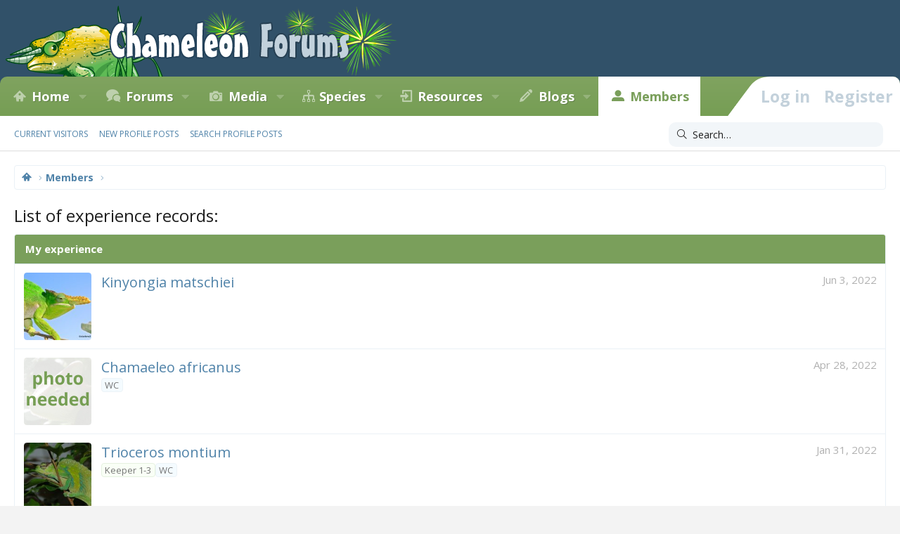

--- FILE ---
content_type: text/html; charset=utf-8
request_url: https://www.chameleonforums.com/members/motherlode-chameleon.7257/user-experiences
body_size: 10781
content:
<!DOCTYPE html>
<html id="XF" lang="en-US" dir="LTR"
	data-app="public"
	data-template="alcsd_experiences_user_list"
	data-container-key=""
	data-content-key=""
	data-logged-in="false"
	data-cookie-prefix="xf_"
	data-csrf="1768643670,4c933a0915defc40f2515325c57c2958"
	class="has-no-js template-alcsd_experiences_user_list XenBase layout-classic style-light sidebar-right   xb-toggled xb-sidebar-show"
	>
<head>
	<meta charset="utf-8" />
	<meta http-equiv="X-UA-Compatible" content="IE=Edge" />
	<meta name="viewport" content="width=device-width, initial-scale=1, viewport-fit=cover">

	
	
	

	
        <title>List of experience records: | Chameleon Forums</title>
    

	<link rel="manifest" href="/webmanifest.php">
	

	<meta name="apple-mobile-web-app-title" content="Chameleon Forums">
	
		<link rel="apple-touch-icon" href="/styles/cf/images/logo.og.jpg" />
	

	

	
		
	
	
	<meta property="og:site_name" content="Chameleon Forums" />


	
	
		
	
	
	<meta property="og:type" content="website" />


	
	
		
	
	
	
		<meta property="og:title" content="List of experience records:" />
		<meta property="twitter:title" content="List of experience records:" />
	


	
	
	
		
	
	
	<meta property="og:url" content="https://www.chameleonforums.com/members/motherlode-chameleon.7257/user-experiences" />


	
	
		
	
	
	
		<meta property="og:image" content="https://www.chameleonforums.com/styles/cf/images/logo.og.jpg" />
		<meta property="twitter:image" content="https://www.chameleonforums.com/styles/cf/images/logo.og.jpg" />
		<meta property="twitter:card" content="summary" />
	


	

	
	

	<link href="https://fonts.googleapis.com/css?family=Fira+Sans:400,700|Open+Sans:400,400i,600,700,700i" rel="stylesheet">

	
	
	

	


	<link rel="preload" href="/styles/fonts/fa/fa-light-300.woff2?_v=5.15.3" as="font" type="font/woff2" crossorigin="anonymous" />


	<link rel="preload" href="/styles/fonts/fa/fa-solid-900.woff2?_v=5.15.3" as="font" type="font/woff2" crossorigin="anonymous" />


<link rel="preload" href="/styles/fonts/fa/fa-brands-400.woff2?_v=5.15.3" as="font" type="font/woff2" crossorigin="anonymous" />

	<link rel="stylesheet" href="/css.php?css=public%3Anormalize.css%2Cpublic%3Afa.css%2Cpublic%3Acore.less%2Cpublic%3Aapp.less&amp;s=56&amp;l=1&amp;d=1768431748&amp;k=c136fc0e00a64f3a31e6faf0384507f806352217" />

	<link rel="stylesheet" href="/css.php?css=public%3Aalcsd_avatar.less%2Cpublic%3Aalcsd_experience.less%2Cpublic%3Aalcsd_profile.less%2Cpublic%3Ashare_controls.less%2Cpublic%3Astructured_list.less%2Cpublic%3Axb.less%2Cpublic%3Axb_search.less%2Cpublic%3Aextra.less&amp;s=56&amp;l=1&amp;d=1768431748&amp;k=8c719d83ea33cc7b342880dd62a249385a5e5972" />

	
		<script src="/js/xf/preamble.min.js?_v=e85182b4"></script>
	


	
	<script type='text/javascript'>
  var googletag = googletag || {};
  googletag.cmd = googletag.cmd || [];
  (function() {
    var gads = document.createElement('script');
    gads.async = true;
    gads.type = 'text/javascript';
    var useSSL = 'https:' == document.location.protocol;
    gads.src = (useSSL ? 'https:' : 'http:') +
      '//www.googletagservices.com/tag/js/gpt.js';
    var node = document.getElementsByTagName('script')[0];
    node.parentNode.insertBefore(gads, node);
  })();
</script>

<script type='text/javascript'>
  googletag.cmd.push(function() {
    googletag.defineSlot('/4421960/CF_RSB_300x250', [300, 250], 'div-gpt-ad-1458035308116-0').addService(googletag.pubads());
    googletag.defineSlot('/4421960/CF_FTB_728x90', [[300, 250], [728, 90]], 'div-gpt-ad-1641163200989-0').addService(googletag.pubads());
	googletag.pubads().enableSingleRequest();
    googletag.enableServices();
  });
</script>



	
		
	
	<script async src="https://www.googletagmanager.com/gtag/js?id=G-EZW2DMWLHJ"></script>
	<script>
		window.dataLayer = window.dataLayer || [];
		function gtag(){dataLayer.push(arguments);}
		gtag('js', new Date());
		gtag('config', 'G-EZW2DMWLHJ', {
			// 
			
			
		});
	</script>

	
</head>
<body data-template="alcsd_experiences_user_list">

<div class="p-pageWrapper" id="top">

<div class="p-pageWrapper--helper"></div>



<div class="xb-page-wrapper xb-canvas-menuActive">
	
	
	<div class="xb-page-wrapper--helper"></div>
	
	


<header class="p-header" id="header">
	<div class="p-header-inner">
		<div class="p-header-content">

			<div class="p-header-logo p-header-logo--image">
				<a href="https://www.chameleonforums.com">
						
					<img src="/styles/cf/images/holiday/newyears1.png" srcset="/styles/cf/images/holiday/newyears1_2x.png 2x" alt="Chameleon Forums"
						width="" height="" />
					
				</a>
			</div>

			
			
			
			
		</div>
	</div>
</header>

		

<div class="xb-content-wrapper">
	<div class="navigation-helper"></div>




	<div class="p-navSticky p-navSticky--primary" data-xf-init="sticky-header">
		
	<div class="p-nav--wrapper">
	<nav class="p-nav">
		<div class="p-nav-inner">
			<button type="button" class="button--plain p-nav-menuTrigger button" data-xf-click="off-canvas" data-menu=".js-headerOffCanvasMenu" tabindex="0" aria-label="Menu"><span class="button-text">
				<i aria-hidden="true"></i>
			</span></button>

			<div class="p-nav-smallLogo">
				<a href="https://www.chameleonforums.com">
							
					<img src="/styles/cf/images/holiday/newyears1.png" srcset="" alt="Chameleon Forums"
						width="" height="" />
					
					
				</a>
			</div>

			<div class="p-nav-scroller hScroller" data-xf-init="h-scroller" data-auto-scroll=".p-navEl.is-selected">
				<div class="hScroller-scroll">
					<ul class="p-nav-list js-offCanvasNavSource">
					
						<li class="navhome">
							
	<div class="p-navEl " data-has-children="true">
		

			
	
	<a href="https://www.chameleonforums.com"
		class="p-navEl-link p-navEl-link--splitMenu "
		
		
		data-nav-id="home">Home</a>


			<a data-xf-key="1"
				data-xf-click="menu"
				data-menu-pos-ref="< .p-navEl"
				class="p-navEl-splitTrigger"
				role="button"
				tabindex="0"
				aria-label="Toggle expanded"
				aria-expanded="false"
				aria-haspopup="true"></a>

		
		
			<div class="menu menu--structural" data-menu="menu" aria-hidden="true">
				<div class="menu-content">
					
						
	
	
	<a href="https://www.chameleonforums.com/whats-new/"
		class="menu-linkRow u-indentDepth0 js-offCanvasCopy "
		
		
		data-nav-id="home_whatsnew">What's New</a>

	

					
						
	
	
	<a href="/sponsors/"
		class="menu-linkRow u-indentDepth0 js-offCanvasCopy "
		
		
		data-nav-id="sponsors">Sponsors</a>

	

					
						
	
	
	<a href="/bookstore/"
		class="menu-linkRow u-indentDepth0 js-offCanvasCopy "
		
		
		data-nav-id="bookstore">Bookstore</a>

	

					
				</div>
			</div>
		
	</div>

						</li>
					
						<li class="navforums">
							
	<div class="p-navEl " data-has-children="true">
		

			
	
	<a href="/forums/"
		class="p-navEl-link p-navEl-link--splitMenu "
		
		
		data-nav-id="forums">Forums</a>


			<a data-xf-key="2"
				data-xf-click="menu"
				data-menu-pos-ref="< .p-navEl"
				class="p-navEl-splitTrigger"
				role="button"
				tabindex="0"
				aria-label="Toggle expanded"
				aria-expanded="false"
				aria-haspopup="true"></a>

		
		
			<div class="menu menu--structural" data-menu="menu" aria-hidden="true">
				<div class="menu-content">
					
						
	
	
	<a href="/whats-new/posts/"
		class="menu-linkRow u-indentDepth0 js-offCanvasCopy "
		
		
		data-nav-id="newPosts">New posts</a>

	

					
						
	
	
	<a href="/trending/"
		class="menu-linkRow u-indentDepth0 js-offCanvasCopy "
		
		
		data-nav-id="thtrending">Trending</a>

	

					
						
	
	
	<a href="/search/?type=post"
		class="menu-linkRow u-indentDepth0 js-offCanvasCopy "
		
		
		data-nav-id="searchForums">Search forums</a>

	

					
				</div>
			</div>
		
	</div>

						</li>
					
						<li class="navxfmg">
							
	<div class="p-navEl " data-has-children="true">
		

			
	
	<a href="https://www.chameleonforums.com/media/"
		class="p-navEl-link p-navEl-link--splitMenu "
		
		
		data-nav-id="xfmg">Media</a>


			<a data-xf-key="3"
				data-xf-click="menu"
				data-menu-pos-ref="< .p-navEl"
				class="p-navEl-splitTrigger"
				role="button"
				tabindex="0"
				aria-label="Toggle expanded"
				aria-expanded="false"
				aria-haspopup="true"></a>

		
		
			<div class="menu menu--structural" data-menu="menu" aria-hidden="true">
				<div class="menu-content">
					
						
	
	
	<a href="/whats-new/media/"
		class="menu-linkRow u-indentDepth0 js-offCanvasCopy "
		 rel="nofollow"
		
		data-nav-id="xfmgNewMedia">New media</a>

	

					
						
	
	
	<a href="/whats-new/media-comments/"
		class="menu-linkRow u-indentDepth0 js-offCanvasCopy "
		 rel="nofollow"
		
		data-nav-id="xfmgNewComments">New comments</a>

	

					
						
	
	
	<a href="/search/?type=xfmg_media"
		class="menu-linkRow u-indentDepth0 js-offCanvasCopy "
		
		
		data-nav-id="xfmgSearchMedia">Search media</a>

	

					
				</div>
			</div>
		
	</div>

						</li>
					
						<li class="navspecies">
							
	<div class="p-navEl " data-has-children="true">
		

			
	
	<a href="/species/"
		class="p-navEl-link p-navEl-link--splitMenu "
		
		
		data-nav-id="species">Species</a>


			<a data-xf-key="4"
				data-xf-click="menu"
				data-menu-pos-ref="< .p-navEl"
				class="p-navEl-splitTrigger"
				role="button"
				tabindex="0"
				aria-label="Toggle expanded"
				aria-expanded="false"
				aria-haspopup="true"></a>

		
		
			<div class="menu menu--structural" data-menu="menu" aria-hidden="true">
				<div class="menu-content">
					
						
	
	
	<a href="/species/experience/"
		class="menu-linkRow u-indentDepth0 js-offCanvasCopy "
		
		
		data-nav-id="csd_experience">Experience</a>

	

					
						
	
	
	<a href="/species/brookesia.4/"
		class="menu-linkRow u-indentDepth0 js-offCanvasCopy "
		
		
		data-nav-id="csd_brookesia">Brookesia</a>

	

					
						
	
	
	<a href="/species/palleon.5/"
		class="menu-linkRow u-indentDepth0 js-offCanvasCopy "
		
		
		data-nav-id="csd_palleon">Palleon</a>

	

					
						
	
	
	<a href="/species/archaius.6/"
		class="menu-linkRow u-indentDepth0 js-offCanvasCopy "
		
		
		data-nav-id="csd_archaius">Archaius</a>

	

					
						
	
	
	<a href="/species/bradypodion.7/"
		class="menu-linkRow u-indentDepth0 js-offCanvasCopy "
		
		
		data-nav-id="csd_bradypodion">Bradypodion</a>

	

					
						
	
	
	<a href="/species/calumma.8/"
		class="menu-linkRow u-indentDepth0 js-offCanvasCopy "
		
		
		data-nav-id="csd_calumma">Calumma</a>

	

					
						
	
	
	<a href="/species/chamaeleo.9/"
		class="menu-linkRow u-indentDepth0 js-offCanvasCopy "
		
		
		data-nav-id="csd_chamaeleo">Chamaeleo</a>

	

					
						
	
	
	<a href="/species/furcifer.10/"
		class="menu-linkRow u-indentDepth0 js-offCanvasCopy "
		
		
		data-nav-id="csd_furcifer">Furcifer</a>

	

					
						
	
	
	<a href="/species/kinyongia.11/"
		class="menu-linkRow u-indentDepth0 js-offCanvasCopy "
		
		
		data-nav-id="csd_kinyongia">Kinyongia</a>

	

					
						
	
	
	<a href="/species/nadzikambia.12/"
		class="menu-linkRow u-indentDepth0 js-offCanvasCopy "
		
		
		data-nav-id="csd_nadzikambia">Nadzikambia</a>

	

					
						
	
	
	<a href="/species/rhampholeon.13/"
		class="menu-linkRow u-indentDepth0 js-offCanvasCopy "
		
		
		data-nav-id="csd_rhampholeon">Rhampholeon</a>

	

					
						
	
	
	<a href="/species/rieppeleon.14/"
		class="menu-linkRow u-indentDepth0 js-offCanvasCopy "
		
		
		data-nav-id="csd_rieppeleon">Rieppeleon</a>

	

					
						
	
	
	<a href="/species/trioceros.15/"
		class="menu-linkRow u-indentDepth0 js-offCanvasCopy "
		
		
		data-nav-id="csd_trioceros">Trioceros</a>

	

					
				</div>
			</div>
		
	</div>

						</li>
					
						<li class="navccr">
							
	<div class="p-navEl " data-has-children="true">
		

			
	
	<a href="/care/"
		class="p-navEl-link p-navEl-link--splitMenu "
		
		
		data-nav-id="ccr">Resources</a>


			<a data-xf-key="5"
				data-xf-click="menu"
				data-menu-pos-ref="< .p-navEl"
				class="p-navEl-splitTrigger"
				role="button"
				tabindex="0"
				aria-label="Toggle expanded"
				aria-expanded="false"
				aria-haspopup="true"></a>

		
		
			<div class="menu menu--structural" data-menu="menu" aria-hidden="true">
				<div class="menu-content">
					
						
	
	
	<a href="/care/chameleons/"
		class="menu-linkRow u-indentDepth0 js-offCanvasCopy "
		
		
		data-nav-id="ccr_intro">Chameleons</a>

	

					
						
	
	
	<a href="/care/enclosures/"
		class="menu-linkRow u-indentDepth0 js-offCanvasCopy "
		
		
		data-nav-id="ccr_enclosures">Enclosures</a>

	

					
						
	
	
	<a href="/care/lighting/"
		class="menu-linkRow u-indentDepth0 js-offCanvasCopy "
		
		
		data-nav-id="ccr_lighting">Lighting</a>

	

					
						
	
	
	<a href="/care/plants/"
		class="menu-linkRow u-indentDepth0 js-offCanvasCopy "
		
		
		data-nav-id="ccr_plants">Plants</a>

	

					
						
	
	
	<a href="/care/water/"
		class="menu-linkRow u-indentDepth0 js-offCanvasCopy "
		
		
		data-nav-id="ccr_water">Water & Humidity</a>

	

					
						
	
	
	<a href="/care/food/"
		class="menu-linkRow u-indentDepth0 js-offCanvasCopy "
		
		
		data-nav-id="ccr_food">Food & Nutrition</a>

	

					
						
	
	
	<a href="/care/health/"
		class="menu-linkRow u-indentDepth0 js-offCanvasCopy "
		
		
		data-nav-id="ccr_health">Health</a>

	

					
						
	
	
	<a href="/care/caresheets/"
		class="menu-linkRow u-indentDepth0 js-offCanvasCopy "
		
		
		data-nav-id="ccr_caresheets">Caresheets</a>

	

					
						
	
	
	<a href="/care/images/"
		class="menu-linkRow u-indentDepth0 js-offCanvasCopy "
		
		
		data-nav-id="ccr_careimages">Care Images</a>

	

					
						
	
	
	<a href="/care/purchasing/"
		class="menu-linkRow u-indentDepth0 js-offCanvasCopy "
		
		
		data-nav-id="ccr_purchase">Purchasing A Chameleon</a>

	

					
						
	
	
	<a href="/care/faq/"
		class="menu-linkRow u-indentDepth0 js-offCanvasCopy "
		
		
		data-nav-id="ccr_faq">Chameleon FAQ</a>

	

					
						
	
	
	<a href="/care/glossary/"
		class="menu-linkRow u-indentDepth0 js-offCanvasCopy "
		
		
		data-nav-id="ccr_glossary">Glossary</a>

	

					
				</div>
			</div>
		
	</div>

						</li>
					
						<li class="navxa_ubs">
							
	<div class="p-navEl " data-has-children="true">
		

			
	
	<a href="https://www.chameleonforums.com/blogs/"
		class="p-navEl-link p-navEl-link--splitMenu "
		
		
		data-nav-id="xa_ubs">Blogs</a>


			<a data-xf-key="6"
				data-xf-click="menu"
				data-menu-pos-ref="< .p-navEl"
				class="p-navEl-splitTrigger"
				role="button"
				tabindex="0"
				aria-label="Toggle expanded"
				aria-expanded="false"
				aria-haspopup="true"></a>

		
		
			<div class="menu menu--structural" data-menu="menu" aria-hidden="true">
				<div class="menu-content">
					
						
	
	
	<a href="/whats-new/ubs-blog-entries/"
		class="menu-linkRow u-indentDepth0 js-offCanvasCopy "
		 rel="nofollow"
		
		data-nav-id="xa_ubsNewBlogEntries">New entries</a>

	

					
						
	
	
	<a href="/whats-new/ubs-comments/"
		class="menu-linkRow u-indentDepth0 js-offCanvasCopy "
		 rel="nofollow"
		
		data-nav-id="xa_ubsNewComments">New comments</a>

	

					
						
	
	
	<a href="/blogs/latest-reviews"
		class="menu-linkRow u-indentDepth0 js-offCanvasCopy "
		
		
		data-nav-id="xa_ubsLatestReviews">Latest reviews</a>

	

					
						
	
	
	<a href="/blogs/blog/"
		class="menu-linkRow u-indentDepth0 js-offCanvasCopy "
		
		
		data-nav-id="xa_ubsBlogList">Blog list</a>

	

					
						
	
	
	<a href="/blogs/authors/"
		class="menu-linkRow u-indentDepth0 js-offCanvasCopy "
		
		
		data-nav-id="xa_ubsAuthorList">Author list</a>

	

					
						
	
	
	<a href="/search/?type=ubs_blog_entry"
		class="menu-linkRow u-indentDepth0 js-offCanvasCopy "
		
		
		data-nav-id="xa_ubsSearchBlogs">Search blogs</a>

	

					
				</div>
			</div>
		
	</div>

						</li>
					
						<li class="navmembers">
							
	<div class="p-navEl is-selected" data-has-children="true">
		

			
	
	<a href="https://www.chameleonforums.com/members/"
		class="p-navEl-link p-navEl-link--splitMenu "
		
		
		data-nav-id="members">Members</a>


			<a data-xf-key="7"
				data-xf-click="menu"
				data-menu-pos-ref="< .p-navEl"
				class="p-navEl-splitTrigger"
				role="button"
				tabindex="0"
				aria-label="Toggle expanded"
				aria-expanded="false"
				aria-haspopup="true"></a>

		
		
			<div class="menu menu--structural" data-menu="menu" aria-hidden="true">
				<div class="menu-content">
					
						
	
	
	<a href="/online/"
		class="menu-linkRow u-indentDepth0 js-offCanvasCopy "
		
		
		data-nav-id="currentVisitors">Current visitors</a>

	

					
						
	
	
	<a href="/whats-new/profile-posts/"
		class="menu-linkRow u-indentDepth0 js-offCanvasCopy "
		 rel="nofollow"
		
		data-nav-id="newProfilePosts">New profile posts</a>

	

					
						
	
	
	<a href="/search/?type=profile_post"
		class="menu-linkRow u-indentDepth0 js-offCanvasCopy "
		
		
		data-nav-id="searchProfilePosts">Search profile posts</a>

	

					
				</div>
			</div>
		
	</div>

						</li>
					
					</ul>
				</div>
			</div>
			
			

			
			
			<div class="p-nav-opposite">
				<div class="p-navgroup p-account p-navgroup--guest">
					
						<a href="/login/" class="p-navgroup-link p-navgroup-link--textual p-navgroup-link--logIn"
							data-xf-click="overlay" data-follow-redirects="on">
							<span class="p-navgroup-linkText">Log in</span>
						</a>
						
							<a href="/login/register" class="p-navgroup-link p-navgroup-link--textual p-navgroup-link--register"
								data-xf-click="overlay" data-follow-redirects="on">
								<span class="p-navgroup-linkText">Register</span>
							</a>
						
					
					
					
				</div>

				<div class="p-navgroup p-discovery">
					<a href="/whats-new/"
						class="p-navgroup-link p-navgroup-link--iconic p-navgroup-link--whatsnew"
						aria-label="What&#039;s new"
						title="What&#039;s new">
						<i aria-hidden="true"></i>
						<span class="p-navgroup-linkText">What's new</span>
					</a>

					
						<a href="/search/"
							class="p-navgroup-link p-navgroup-link--iconic p-navgroup-link--search"
							data-xf-click="menu"
							data-xf-key="/"
							aria-label="Search"
							aria-expanded="false"
							aria-haspopup="true"
							title="Search">
							<i aria-hidden="true"></i>
							<span class="p-navgroup-linkText">Search</span>
						</a>
						<div class="menu menu--structural menu--wide" data-menu="menu" aria-hidden="true">
							<form action="/search/search" method="post"
								class="menu-content"
								data-xf-init="quick-search">

								<h3 class="menu-header">Search</h3>
								
								<div class="menu-row">
									
										<input type="text" class="input" name="keywords" placeholder="Search…" aria-label="Search" data-menu-autofocus="true" />
									
								</div>

								
								<div class="menu-row">
									<label class="iconic"><input type="checkbox"  name="c[title_only]" value="1" /><i aria-hidden="true"></i><span class="iconic-label">Search titles only

												
													<span tabindex="0" role="button"
														data-xf-init="tooltip" data-trigger="hover focus click" title="Tags will also be searched in content where tags are supported">

														<i class="fa--xf far fa-question-circle u-muted u-smaller" aria-hidden="true"></i>
													</span></span></label>

								</div>
								
								<div class="menu-row">
									<div class="inputGroup">
										<span class="inputGroup-text" id="ctrl_search_menu_by_member">By:</span>
										<input type="text" class="input" name="c[users]" data-xf-init="auto-complete" placeholder="Member" aria-labelledby="ctrl_search_menu_by_member" />
									</div>
								</div>
								<div class="menu-footer">
									<span class="menu-footer-controls">
										<button type="submit" class="button--primary button button--icon button--icon--search"><span class="button-text">Search</span></button>
										<a href="/search/" class="button"><span class="button-text">Advanced search…</span></a>
									</span>
								</div>

								<input type="hidden" name="_xfToken" value="1768643670,4c933a0915defc40f2515325c57c2958" />
							</form>
						</div>
					
				</div>
			</div>
				

		</div>
	</nav>
	</div>

	</div>
	
	
		<div class="p-sectionLinks--wrapper">
		<div class="p-sectionLinks">
			<div class="p-sectionLinks-inner">
				<div class="hScroller" data-xf-init="h-scroller">
				<div class="hScroller-scroll">
					<ul class="p-sectionLinks-list">
					
						<li>
							
	<div class="p-navEl " >
		

			
	
	<a href="/online/"
		class="p-navEl-link "
		
		data-xf-key="alt+1"
		data-nav-id="currentVisitors">Current visitors</a>


			

		
		
	</div>

						</li>
					
						<li>
							
	<div class="p-navEl " >
		

			
	
	<a href="/whats-new/profile-posts/"
		class="p-navEl-link "
		 rel="nofollow"
		data-xf-key="alt+2"
		data-nav-id="newProfilePosts">New profile posts</a>


			

		
		
	</div>

						</li>
					
						<li>
							
	<div class="p-navEl " >
		

			
	
	<a href="/search/?type=profile_post"
		class="p-navEl-link "
		
		data-xf-key="alt+3"
		data-nav-id="searchProfilePosts">Search profile posts</a>


			

		
		
	</div>

						</li>
					
					</ul>
				</div>
				</div>
			<div class="p-sectionLinks-right">
				
				
					
	
	
		
		<div class="xb-searchWrapper" id="xb-searchWrapper" tabindex="0">
			<form action="/search/search" id="xbSearch" class="xb-search" method="post" data-no-auto-focus="true">
				<input type="text" class="input" name="keywords" placeholder="Search…" aria-label="Search" />
					<div class="menu menu--structural menu--search" aria-hidden="true">
						<div class="menu-content">
								

								
								<div class="menu-row">
									<label class="iconic"><input type="checkbox"  name="c[title_only]" value="1" /><i aria-hidden="true"></i><span class="iconic-label">Search titles only

												
													<span tabindex="0" role="button"
														data-xf-init="tooltip" data-trigger="hover focus click" title="Tags will also be searched in content where tags are supported">

														<i class="fa--xf far fa-question-circle u-muted u-smaller" aria-hidden="true"></i>
													</span></span></label>

								</div>
								
								<div class="menu-row">
									<div class="inputGroup">
										<span class="inputGroup-text" id="ctrl_search_menu_by_member">By:</span>
										<input type="text" class="input" name="c[users]" data-xf-init="auto-complete" placeholder="Member" aria-labelledby="ctrl_search_menu_by_member" />
									</div>
								</div>
								<div class="menu-footer">
									<span class="menu-footer-controls">
										<button type="submit" class="button--primary button button--icon button--icon--search"><span class="button-text">Search</span></button>
										<a href="/search/" class="button"><span class="button-text">Advanced search…</span></a>
									</span>
								</div>

								<input type="hidden" name="_xfToken" value="1768643670,4c933a0915defc40f2515325c57c2958" />
										
				</div>
			</div>
			</form>	
		</div>

	

				
			</div>
			</div>
		</div>
		</div>
	



<div class="offCanvasMenu offCanvasMenu--nav js-headerOffCanvasMenu" data-menu="menu" aria-hidden="true" data-ocm-builder="navigation">
	<div class="offCanvasMenu-backdrop" data-menu-close="true"></div>
	<div class="offCanvasMenu-content">
		<div class="offCanvasMenu-content--inner">
		
		<div class="offCanvasMenu-header">
			Menu
			<a class="offCanvasMenu-closer" data-menu-close="true" role="button" tabindex="0" aria-label="Close"></a>
		</div>
		
			<div class="p-offCanvasRegisterLink">
				<div class="offCanvasMenu-linkHolder">
					<a href="/login/" class="offCanvasMenu-link" data-xf-click="overlay" data-menu-close="true">
						Log in
					</a>
				</div>
				<hr class="offCanvasMenu-separator" />
				
					<div class="offCanvasMenu-linkHolder">
						<a href="/login/register" class="offCanvasMenu-link" data-xf-click="overlay" data-menu-close="true">
							Register
						</a>
					</div>
					<hr class="offCanvasMenu-separator" />
				
			</div>
		
		<div class="offCanvasMenu-subHeader">Navigation</div>
		<div class="js-offCanvasNavTarget"></div>
		<div class="offCanvasMenu-installBanner js-installPromptContainer" style="display: none;" data-xf-init="install-prompt">
			<div class="offCanvasMenu-installBanner-header">Install the app</div>
			<button type="button" class="js-installPromptButton button"><span class="button-text">Install</span></button>
			<template class="js-installTemplateIOS">
				<div class="overlay-title">How to install the app on iOS</div>
				<div class="block-body">
					<div class="block-row">
						<p>
							Follow along with the video below to see how to install our site as a web app on your home screen.
						</p>
						<p style="text-align: center">
							<video src="/styles/default/xenforo/add_to_home.mp4"
								width="280" height="480" autoplay loop muted playsinline></video>
						</p>
						<p>
							<small><strong>Note:</strong> This feature may not be available in some browsers.</small>
						</p>
					</div>
				</div>
			</template>
		</div>

			<div class="offCanvasMenu-subHeader">More options</div>
					
			
			
				
					<div class="offCanvasMenu-linkHolder">
						<a href="/misc/contact" class="offCanvasMenu-link" data-menu-close="true" data-nav-id="contactUs" data-xf-click="overlay">Contact us</a>
					</div>
				
			
			<div class="offCanvasMenu-linkHolder">
				<a class="offCanvasMenu-link" data-menu-close="true" data-nav-id="closeMenu" role="button" tabindex="0" aria-label="Close">Close Menu</a>
			</div>
			
		</div>

	</div>
</div>

	
	
<div class="p-body">
	<div class="p-body-inner">
		
		<!--XF:EXTRA_OUTPUT-->

		

		

		 
		
		
	
		<div class="p-breadcrumbs--parent ">
		<ul class="p-breadcrumbs "
			itemscope itemtype="https://schema.org/BreadcrumbList">
		
			

			
			

			
				
				
	<li itemprop="itemListElement" itemscope itemtype="https://schema.org/ListItem">
		<a href="https://www.chameleonforums.com" itemprop="item">
			<span itemprop="name">Home</span>
		</a>
		<meta itemprop="position" content="1" />
	</li>

			

			
				
				
	<li itemprop="itemListElement" itemscope itemtype="https://schema.org/ListItem">
		<a href="https://www.chameleonforums.com/members/" itemprop="item">
			<span itemprop="name">Members</span>
		</a>
		<meta itemprop="position" content="2" />
	</li>

			
			

		
		</ul>
		
		</div>
	

		
		

		
	<noscript class="js-jsWarning"><div class="blockMessage blockMessage--important blockMessage--iconic u-noJsOnly">JavaScript is disabled. For a better experience, please enable JavaScript in your browser before proceeding.</div></noscript>

		
	<div class="blockMessage blockMessage--important blockMessage--iconic js-browserWarning" style="display: none">You are using an out of date browser. It  may not display this or other websites correctly.<br />You should upgrade or use an <a href="https://www.google.com/chrome/" target="_blank" rel="noopener">alternative browser</a>.</div>


		
		 
			
		
			<div class="p-body-header">
			
				
					<div class="p-title ">
					
						
							<h1 class="p-title-value">List of experience records:</h1>
						
						
					
					</div>
				

				
			
			</div>
		
		
		

		<div class="p-body-main  ">
			
			<div class="p-body-contentCol"></div>
			

			

			<div class="p-body-content">
				
				
				
					
						
				
				<div class="p-body-pageContent">






<div class="block experience-list experience-list--member">
	<div class="block-container">
		<div class="block-filterBar">
			<div class="filterBar">
				<span class="list-title">
					My experience
				</span>
			</div>
		</div>
		<div class="block-body">
			<div class="structItemContainer">
				
					<div class="structItemContainer-group">
						
							

    
    

    <div class="structItem structItem--thread">
        <div class="structItem-cell structItem-cell--icon">
            <div class="structItem-iconContainer">
                
                    <span class="avatar avatar--m taxaNode" data-user-id="154" spdb="1">
			<img src="/data/spdb_avatars/m/0/154.jpg?1555059216" srcset="/data/spdb_avatars/hm/0/154.jpg?1555059216 2x" alt="Kinyongia matschiei" class="avatar-taxaNode154-m" /> 
		</span>
                    
            </div>
        </div>
        <div class="structItem-cell structItem-cell--main" data-xf-init="touch-proxy">
            <div class="structItem-title">
                <a href="/species/kinyongia-matschiei.154/experience/14/">
                    
                        Kinyongia matschiei
                        
                </a>
            </div>
            
            
            <div class="structItem-minor">
                <ul class="filterBar-filters">
                    
                    
                </ul>
            </div>
        </div>

        <div class="structItem-cell structItem-cell--latest">
            <time  class="structItem-latestDate u-dt" dir="auto" datetime="2022-06-03T02:35:38-0500" data-time="1654241738" data-date-string="Jun 3, 2022" data-time-string="2:35 AM" title="Jun 3, 2022 at 2:35 AM">Jun 3, 2022</time>
        </div>
    </div>

						
							

    
    

    <div class="structItem structItem--thread">
        <div class="structItem-cell structItem-cell--icon">
            <div class="structItem-iconContainer">
                
                    <span class="avatar avatar--m taxaNode" data-user-id="107" spdb="1">
			<img src="https://www.chameleonforums.com/images/csd/avatar_needed.jpg"  alt="Chamaeleo africanus" class="avatar-taxaNode107-m" /> 
		</span>
                    
            </div>
        </div>
        <div class="structItem-cell structItem-cell--main" data-xf-init="touch-proxy">
            <div class="structItem-title">
                <a href="/species/chamaeleo-africanus.107/experience/154/">
                    
                        Chamaeleo africanus
                        
                </a>
            </div>
            
            
            <div class="structItem-minor">
                <ul class="filterBar-filters">
                    
                        <li>
                            <span class="iconic-label"><span class="label label--wc-experience">WC</span></span>
                        </li>
                    
                    
                </ul>
            </div>
        </div>

        <div class="structItem-cell structItem-cell--latest">
            <time  class="structItem-latestDate u-dt" dir="auto" datetime="2022-04-28T22:18:38-0500" data-time="1651202318" data-date-string="Apr 28, 2022" data-time-string="10:18 PM" title="Apr 28, 2022 at 10:18 PM">Apr 28, 2022</time>
        </div>
    </div>

						
							

    
    

    <div class="structItem structItem--thread">
        <div class="structItem-cell structItem-cell--icon">
            <div class="structItem-iconContainer">
                
                    <span class="avatar avatar--m taxaNode" data-user-id="216" spdb="1">
			<img src="/data/spdb_avatars/m/0/216.jpg?1555144148" srcset="/data/spdb_avatars/hm/0/216.jpg?1555144148 2x" alt="Trioceros montium" class="avatar-taxaNode216-m" /> 
		</span>
                    
            </div>
        </div>
        <div class="structItem-cell structItem-cell--main" data-xf-init="touch-proxy">
            <div class="structItem-title">
                <a href="/species/trioceros-montium.216/experience/152/">
                    
                        Trioceros montium
                        
                </a>
            </div>
            
            
            <div class="structItem-minor">
                <ul class="filterBar-filters">
                    
                        <li>
                            <span class="iconic-label"><span class="label label--keeper">Keeper 1-3</span></span>
                        </li>
                    
                        <li>
                            <span class="iconic-label"><span class="label label--wc-experience">WC</span></span>
                        </li>
                    
                    
                </ul>
            </div>
        </div>

        <div class="structItem-cell structItem-cell--latest">
            <time  class="structItem-latestDate u-dt" dir="auto" datetime="2022-01-31T23:22:28-0600" data-time="1643692948" data-date-string="Jan 31, 2022" data-time-string="11:22 PM" title="Jan 31, 2022 at 11:22 PM">Jan 31, 2022</time>
        </div>
    </div>

						
							

    
    

    <div class="structItem structItem--thread">
        <div class="structItem-cell structItem-cell--icon">
            <div class="structItem-iconContainer">
                
                    <span class="avatar avatar--m taxaNode" data-user-id="73" spdb="1">
			<img src="/data/spdb_avatars/m/0/73.jpg?1667076870" srcset="/data/spdb_avatars/hm/0/73.jpg?1667076870 2x" alt="Calumma brevicorne" class="avatar-taxaNode73-m" /> 
		</span>
                    
            </div>
        </div>
        <div class="structItem-cell structItem-cell--main" data-xf-init="touch-proxy">
            <div class="structItem-title">
                <a href="/species/calumma-brevicorne.73/experience/149/">
                    
                        Calumma brevicorne
                        
                </a>
            </div>
            
            
            <div class="structItem-minor">
                <ul class="filterBar-filters">
                    
                        <li>
                            <span class="iconic-label"><span class="label label--wc-experience">WC</span></span>
                        </li>
                    
                    
                </ul>
            </div>
        </div>

        <div class="structItem-cell structItem-cell--latest">
            <time  class="structItem-latestDate u-dt" dir="auto" datetime="2021-11-13T18:27:20-0600" data-time="1636849640" data-date-string="Nov 13, 2021" data-time-string="6:27 PM" title="Nov 13, 2021 at 6:27 PM">Nov 13, 2021</time>
        </div>
    </div>

						
							

    
    

    <div class="structItem structItem--thread">
        <div class="structItem-cell structItem-cell--icon">
            <div class="structItem-iconContainer">
                
                    <span class="avatar avatar--m taxaNode" data-user-id="95" spdb="1">
			<img src="/data/spdb_avatars/m/0/95.jpg?1554104679" srcset="/data/spdb_avatars/hm/0/95.jpg?1554104679 2x" alt="Calumma oshaughnessyi" class="avatar-taxaNode95-m" /> 
		</span>
                    
            </div>
        </div>
        <div class="structItem-cell structItem-cell--main" data-xf-init="touch-proxy">
            <div class="structItem-title">
                <a href="/species/calumma-oshaughnessyi.95/experience/148/">
                    
                        Calumma oshaughnessyi
                        
                </a>
            </div>
            
            
            <div class="structItem-minor">
                <ul class="filterBar-filters">
                    
                        <li>
                            <span class="iconic-label"><span class="label label--keeper">Keeper 1-3</span></span>
                        </li>
                    
                        <li>
                            <span class="iconic-label"><span class="label label--breeder">Breeder 1-3</span></span>
                        </li>
                    
                        <li>
                            <span class="iconic-label"><span class="label label--wc-experience">WC</span></span>
                        </li>
                    
                    
                </ul>
            </div>
        </div>

        <div class="structItem-cell structItem-cell--latest">
            <time  class="structItem-latestDate u-dt" dir="auto" datetime="2021-11-13T18:16:46-0600" data-time="1636849006" data-date-string="Nov 13, 2021" data-time-string="6:16 PM" title="Nov 13, 2021 at 6:16 PM">Nov 13, 2021</time>
        </div>
    </div>

						
							

    
    

    <div class="structItem structItem--thread">
        <div class="structItem-cell structItem-cell--icon">
            <div class="structItem-iconContainer">
                
                    <span class="avatar avatar--m taxaNode" data-user-id="135" spdb="1">
			<img src="/data/spdb_avatars/m/0/135.jpg?1554981035" srcset="/data/spdb_avatars/hm/0/135.jpg?1554981035 2x" alt="Furcifer pardalis" class="avatar-taxaNode135-m" /> 
		</span>
                    
            </div>
        </div>
        <div class="structItem-cell structItem-cell--main" data-xf-init="touch-proxy">
            <div class="structItem-title">
                <a href="/species/furcifer-pardalis.135/experience/37/">
                    
                        Furcifer pardalis
                        
                </a>
            </div>
            
            
            <div class="structItem-minor">
                <ul class="filterBar-filters">
                    
                        <li>
                            <span class="iconic-label"><span class="label label--keeper">Keeper 10-20</span></span>
                        </li>
                    
                        <li>
                            <span class="iconic-label"><span class="label label--breeder">Breeder 1-3</span></span>
                        </li>
                    
                        <li>
                            <span class="iconic-label"><span class="label label--wc-experience">WC</span></span>
                        </li>
                    
                    
                </ul>
            </div>
        </div>

        <div class="structItem-cell structItem-cell--latest">
            <time  class="structItem-latestDate u-dt" dir="auto" datetime="2021-09-20T01:47:57-0500" data-time="1632120477" data-date-string="Sep 20, 2021" data-time-string="1:47 AM" title="Sep 20, 2021 at 1:47 AM">Sep 20, 2021</time>
        </div>
    </div>

						
							

    
    

    <div class="structItem structItem--thread">
        <div class="structItem-cell structItem-cell--icon">
            <div class="structItem-iconContainer">
                
                    <span class="avatar avatar--m taxaNode" data-user-id="234" spdb="1">
			<img src="/data/spdb_avatars/m/0/234.jpg?1554105100" srcset="/data/spdb_avatars/hm/0/234.jpg?1554105100 2x" alt="Calumma parsonii parsonii" class="avatar-taxaNode234-m" /> 
		</span>
                    
            </div>
        </div>
        <div class="structItem-cell structItem-cell--main" data-xf-init="touch-proxy">
            <div class="structItem-title">
                <a href="/species/calumma-parsonii-parsonii.234/experience/4/">
                    
                        Calumma parsonii parsonii
                        
                </a>
            </div>
            
            
            <div class="structItem-minor">
                <ul class="filterBar-filters">
                    
                        <li>
                            <span class="iconic-label"><span class="label label--keeper">Keeper 10-20</span></span>
                        </li>
                    
                        <li>
                            <span class="iconic-label"><span class="label label--breeder">Breeder 1-3</span></span>
                        </li>
                    
                    
                </ul>
            </div>
        </div>

        <div class="structItem-cell structItem-cell--latest">
            <time  class="structItem-latestDate u-dt" dir="auto" datetime="2021-09-19T17:00:28-0500" data-time="1632088828" data-date-string="Sep 19, 2021" data-time-string="5:00 PM" title="Sep 19, 2021 at 5:00 PM">Sep 19, 2021</time>
        </div>
    </div>

						
							

    
    

    <div class="structItem structItem--thread">
        <div class="structItem-cell structItem-cell--icon">
            <div class="structItem-iconContainer">
                
                    <span class="avatar avatar--m taxaNode" data-user-id="262" spdb="1">
			<img src="/data/spdb_avatars/m/0/262.jpg?1555136697" srcset="/data/spdb_avatars/hm/0/262.jpg?1555136697 2x" alt="Trioceros jacksonii jacksonii" class="avatar-taxaNode262-m" /> 
		</span>
                    
            </div>
        </div>
        <div class="structItem-cell structItem-cell--main" data-xf-init="touch-proxy">
            <div class="structItem-title">
                <a href="/species/trioceros-jacksonii-jacksonii.262/experience/122/">
                    
                        Trioceros jacksonii jacksonii
                        
                </a>
            </div>
            
            
            <div class="structItem-minor">
                <ul class="filterBar-filters">
                    
                        <li>
                            <span class="iconic-label"><span class="label label--keeper">Keeper 1-3</span></span>
                        </li>
                    
                        <li>
                            <span class="iconic-label"><span class="label label--breeder">Breeder 1-3</span></span>
                        </li>
                    
                        <li>
                            <span class="iconic-label"><span class="label label--wc-experience">WC</span></span>
                        </li>
                    
                    
                </ul>
            </div>
        </div>

        <div class="structItem-cell structItem-cell--latest">
            <time  class="structItem-latestDate u-dt" dir="auto" datetime="2021-08-06T01:37:41-0500" data-time="1628231861" data-date-string="Aug 6, 2021" data-time-string="1:37 AM" title="Aug 6, 2021 at 1:37 AM">Aug 6, 2021</time>
        </div>
    </div>

						
							

    
    

    <div class="structItem structItem--thread">
        <div class="structItem-cell structItem-cell--icon">
            <div class="structItem-iconContainer">
                
                    <span class="avatar avatar--m taxaNode" data-user-id="206" spdb="1">
			<img src="/data/spdb_avatars/m/0/206.jpg?1555135989" srcset="/data/spdb_avatars/hm/0/206.jpg?1555135989 2x" alt="Trioceros hoehnelii" class="avatar-taxaNode206-m" /> 
		</span>
                    
            </div>
        </div>
        <div class="structItem-cell structItem-cell--main" data-xf-init="touch-proxy">
            <div class="structItem-title">
                <a href="/species/trioceros-hoehnelii.206/experience/121/">
                    
                        Trioceros hoehnelii
                        
                </a>
            </div>
            
            
            <div class="structItem-minor">
                <ul class="filterBar-filters">
                    
                        <li>
                            <span class="iconic-label"><span class="label label--wc-experience">WC</span></span>
                        </li>
                    
                    
                </ul>
            </div>
        </div>

        <div class="structItem-cell structItem-cell--latest">
            <time  class="structItem-latestDate u-dt" dir="auto" datetime="2021-08-06T01:18:06-0500" data-time="1628230686" data-date-string="Aug 6, 2021" data-time-string="1:18 AM" title="Aug 6, 2021 at 1:18 AM">Aug 6, 2021</time>
        </div>
    </div>

						
							

    
    

    <div class="structItem structItem--thread">
        <div class="structItem-cell structItem-cell--icon">
            <div class="structItem-iconContainer">
                
                    <span class="avatar avatar--m taxaNode" data-user-id="199" spdb="1">
			<img src="/data/spdb_avatars/m/0/199.jpg?1555132231" srcset="/data/spdb_avatars/hm/0/199.jpg?1555132231 2x" alt="Trioceros deremensis" class="avatar-taxaNode199-m" /> 
		</span>
                    
            </div>
        </div>
        <div class="structItem-cell structItem-cell--main" data-xf-init="touch-proxy">
            <div class="structItem-title">
                <a href="/species/trioceros-deremensis.199/experience/56/">
                    
                        Trioceros deremensis
                        
                </a>
            </div>
            
            
            <div class="structItem-minor">
                <ul class="filterBar-filters">
                    
                        <li>
                            <span class="iconic-label"><span class="label label--keeper">Keeper 1-3</span></span>
                        </li>
                    
                    
                </ul>
            </div>
        </div>

        <div class="structItem-cell structItem-cell--latest">
            <time  class="structItem-latestDate u-dt" dir="auto" datetime="2021-04-28T22:34:53-0500" data-time="1619667293" data-date-string="Apr 28, 2021" data-time-string="10:34 PM" title="Apr 28, 2021 at 10:34 PM">Apr 28, 2021</time>
        </div>
    </div>

						
							

    
    

    <div class="structItem structItem--thread">
        <div class="structItem-cell structItem-cell--icon">
            <div class="structItem-iconContainer">
                
                    <span class="avatar avatar--m taxaNode" data-user-id="167" spdb="1">
			<img src="/data/spdb_avatars/m/0/167.jpg?1598773030" srcset="/data/spdb_avatars/hm/0/167.jpg?1598773030 2x" alt="Kinyongia xenorhina" class="avatar-taxaNode167-m" /> 
		</span>
                    
            </div>
        </div>
        <div class="structItem-cell structItem-cell--main" data-xf-init="touch-proxy">
            <div class="structItem-title">
                <a href="/species/kinyongia-xenorhina.167/experience/45/">
                    
                        Kinyongia xenorhina
                        
                </a>
            </div>
            
            
            <div class="structItem-minor">
                <ul class="filterBar-filters">
                    
                        <li>
                            <span class="iconic-label"><span class="label label--wc-experience">WC</span></span>
                        </li>
                    
                    
                </ul>
            </div>
        </div>

        <div class="structItem-cell structItem-cell--latest">
            <time  class="structItem-latestDate u-dt" dir="auto" datetime="2021-03-22T01:49:02-0500" data-time="1616395742" data-date-string="Mar 22, 2021" data-time-string="1:49 AM" title="Mar 22, 2021 at 1:49 AM">Mar 22, 2021</time>
        </div>
    </div>

						
							

    
    

    <div class="structItem structItem--thread">
        <div class="structItem-cell structItem-cell--icon">
            <div class="structItem-iconContainer">
                
                    <span class="avatar avatar--m taxaNode" data-user-id="134" spdb="1">
			<img src="/data/spdb_avatars/m/0/134.jpg?1554979798" srcset="/data/spdb_avatars/hm/0/134.jpg?1554979798 2x" alt="Furcifer oustaleti" class="avatar-taxaNode134-m" /> 
		</span>
                    
            </div>
        </div>
        <div class="structItem-cell structItem-cell--main" data-xf-init="touch-proxy">
            <div class="structItem-title">
                <a href="/species/furcifer-oustaleti.134/experience/11/">
                    
                        Furcifer oustaleti
                        
                </a>
            </div>
            
            
            <div class="structItem-minor">
                <ul class="filterBar-filters">
                    
                        <li>
                            <span class="iconic-label"><span class="label label--keeper">Keeper 1-3</span></span>
                        </li>
                    
                        <li>
                            <span class="iconic-label"><span class="label label--breeder">Breeder 1-3</span></span>
                        </li>
                    
                        <li>
                            <span class="iconic-label"><span class="label label--wc-experience">WC</span></span>
                        </li>
                    
                    
                </ul>
            </div>
        </div>

        <div class="structItem-cell structItem-cell--latest">
            <time  class="structItem-latestDate u-dt" dir="auto" datetime="2021-03-15T23:51:43-0500" data-time="1615870303" data-date-string="Mar 15, 2021" data-time-string="11:51 PM" title="Mar 15, 2021 at 11:51 PM">Mar 15, 2021</time>
        </div>
    </div>

						
							

    
    

    <div class="structItem structItem--thread">
        <div class="structItem-cell structItem-cell--icon">
            <div class="structItem-iconContainer">
                
                    <span class="avatar avatar--m taxaNode" data-user-id="122" spdb="1">
			<img src="/data/spdb_avatars/m/0/122.jpg?1554975012" srcset="/data/spdb_avatars/hm/0/122.jpg?1554975012 2x" alt="Furcifer antimena" class="avatar-taxaNode122-m" /> 
		</span>
                    
            </div>
        </div>
        <div class="structItem-cell structItem-cell--main" data-xf-init="touch-proxy">
            <div class="structItem-title">
                <a href="/species/furcifer-antimena.122/experience/46/">
                    
                        Furcifer antimena
                        
                </a>
            </div>
            
            
            <div class="structItem-minor">
                <ul class="filterBar-filters">
                    
                        <li>
                            <span class="iconic-label"><span class="label label--wc-experience">WC</span></span>
                        </li>
                    
                    
                </ul>
            </div>
        </div>

        <div class="structItem-cell structItem-cell--latest">
            <time  class="structItem-latestDate u-dt" dir="auto" datetime="2021-03-15T02:23:03-0500" data-time="1615792983" data-date-string="Mar 15, 2021" data-time-string="2:23 AM" title="Mar 15, 2021 at 2:23 AM">Mar 15, 2021</time>
        </div>
    </div>

						
							

    
    

    <div class="structItem structItem--thread">
        <div class="structItem-cell structItem-cell--icon">
            <div class="structItem-iconContainer">
                
                    <span class="avatar avatar--m taxaNode" data-user-id="236" spdb="1">
			<img src="/data/spdb_avatars/m/0/236.jpg?1554865226" srcset="/data/spdb_avatars/hm/0/236.jpg?1554865226 2x" alt="Chamaeleo calyptratus calyptratus" class="avatar-taxaNode236-m" /> 
		</span>
                    
            </div>
        </div>
        <div class="structItem-cell structItem-cell--main" data-xf-init="touch-proxy">
            <div class="structItem-title">
                <a href="/species/chamaeleo-calyptratus-calyptratus.236/experience/36/">
                    
                        Chamaeleo calyptratus calyptratus
                        
                </a>
            </div>
            
            
            <div class="structItem-minor">
                <ul class="filterBar-filters">
                    
                        <li>
                            <span class="iconic-label"><span class="label label--keeper">Keeper 1-3</span></span>
                        </li>
                    
                    
                </ul>
            </div>
        </div>

        <div class="structItem-cell structItem-cell--latest">
            <time  class="structItem-latestDate u-dt" dir="auto" datetime="2020-11-05T21:19:58-0600" data-time="1604632798" data-date-string="Nov 5, 2020" data-time-string="9:19 PM" title="Nov 5, 2020 at 9:19 PM">Nov 5, 2020</time>
        </div>
    </div>

						
							

    
    

    <div class="structItem structItem--thread">
        <div class="structItem-cell structItem-cell--icon">
            <div class="structItem-iconContainer">
                
                    <span class="avatar avatar--m taxaNode" data-user-id="230" spdb="1">
			<img src="/data/spdb_avatars/m/0/230.jpg?1555150401" srcset="/data/spdb_avatars/hm/0/230.jpg?1555150401 2x" alt="Trioceros werneri" class="avatar-taxaNode230-m" /> 
		</span>
                    
            </div>
        </div>
        <div class="structItem-cell structItem-cell--main" data-xf-init="touch-proxy">
            <div class="structItem-title">
                <a href="/species/trioceros-werneri.230/experience/10/">
                    
                        Trioceros werneri
                        
                </a>
            </div>
            
            
            <div class="structItem-minor">
                <ul class="filterBar-filters">
                    
                        <li>
                            <span class="iconic-label"><span class="label label--keeper">Keeper 1-3</span></span>
                        </li>
                    
                        <li>
                            <span class="iconic-label"><span class="label label--breeder">Breeder 1-3</span></span>
                        </li>
                    
                        <li>
                            <span class="iconic-label"><span class="label label--wc-experience">WC</span></span>
                        </li>
                    
                    
                </ul>
            </div>
        </div>

        <div class="structItem-cell structItem-cell--latest">
            <time  class="structItem-latestDate u-dt" dir="auto" datetime="2020-09-18T22:49:47-0500" data-time="1600487387" data-date-string="Sep 18, 2020" data-time-string="10:49 PM" title="Sep 18, 2020 at 10:49 PM">Sep 18, 2020</time>
        </div>
    </div>

						
							

    
    

    <div class="structItem structItem--thread">
        <div class="structItem-cell structItem-cell--icon">
            <div class="structItem-iconContainer">
                
                    <span class="avatar avatar--m taxaNode" data-user-id="222" spdb="1">
			<img src="/data/spdb_avatars/m/0/222.jpg?1555145176" srcset="/data/spdb_avatars/hm/0/222.jpg?1555145176 2x" alt="Trioceros pfefferi" class="avatar-taxaNode222-m" /> 
		</span>
                    
            </div>
        </div>
        <div class="structItem-cell structItem-cell--main" data-xf-init="touch-proxy">
            <div class="structItem-title">
                <a href="/species/trioceros-pfefferi.222/experience/7/">
                    
                        Trioceros pfefferi
                        
                </a>
            </div>
            
            
            <div class="structItem-minor">
                <ul class="filterBar-filters">
                    
                        <li>
                            <span class="iconic-label"><span class="label label--keeper">Keeper 1-3</span></span>
                        </li>
                    
                        <li>
                            <span class="iconic-label"><span class="label label--wc-experience">WC</span></span>
                        </li>
                    
                    
                </ul>
            </div>
        </div>

        <div class="structItem-cell structItem-cell--latest">
            <time  class="structItem-latestDate u-dt" dir="auto" datetime="2020-07-09T15:16:35-0500" data-time="1594325795" data-date-string="Jul 9, 2020" data-time-string="3:16 PM" title="Jul 9, 2020 at 3:16 PM">Jul 9, 2020</time>
        </div>
    </div>

						
							

    
    

    <div class="structItem structItem--thread">
        <div class="structItem-cell structItem-cell--icon">
            <div class="structItem-iconContainer">
                
                    <span class="avatar avatar--m taxaNode" data-user-id="253" spdb="1">
			<img src="https://www.chameleonforums.com/images/csd/avatar_needed.jpg"  alt="Furcifer verrucosus semicristatus" class="avatar-taxaNode253-m" /> 
		</span>
                    
            </div>
        </div>
        <div class="structItem-cell structItem-cell--main" data-xf-init="touch-proxy">
            <div class="structItem-title">
                <a href="/species/furcifer-verrucosus-semicristatus.253/experience/12/">
                    
                        Furcifer verrucosus semicristatus
                        
                </a>
            </div>
            
            
            <div class="structItem-minor">
                <ul class="filterBar-filters">
                    
                        <li>
                            <span class="iconic-label"><span class="label label--keeper">Keeper 1-3</span></span>
                        </li>
                    
                        <li>
                            <span class="iconic-label"><span class="label label--breeder">Breeder 1-3</span></span>
                        </li>
                    
                        <li>
                            <span class="iconic-label"><span class="label label--wc-experience">WC</span></span>
                        </li>
                    
                    
                </ul>
            </div>
        </div>

        <div class="structItem-cell structItem-cell--latest">
            <time  class="structItem-latestDate u-dt" dir="auto" datetime="2020-07-09T14:32:54-0500" data-time="1594323174" data-date-string="Jul 9, 2020" data-time-string="2:32 PM" title="Jul 9, 2020 at 2:32 PM">Jul 9, 2020</time>
        </div>
    </div>

						
							

    
    

    <div class="structItem structItem--thread">
        <div class="structItem-cell structItem-cell--icon">
            <div class="structItem-iconContainer">
                
                    <span class="avatar avatar--m taxaNode" data-user-id="267" spdb="1">
			<img src="/data/spdb_avatars/m/0/267.jpg?1555148081" srcset="/data/spdb_avatars/hm/0/267.jpg?1555148081 2x" alt="Trioceros quadricornis gracilior" class="avatar-taxaNode267-m" /> 
		</span>
                    
            </div>
        </div>
        <div class="structItem-cell structItem-cell--main" data-xf-init="touch-proxy">
            <div class="structItem-title">
                <a href="/species/trioceros-quadricornis-gracilior.267/experience/9/">
                    
                        Trioceros quadricornis gracilior
                        
                </a>
            </div>
            
            
            <div class="structItem-minor">
                <ul class="filterBar-filters">
                    
                        <li>
                            <span class="iconic-label"><span class="label label--keeper">Keeper 1-3</span></span>
                        </li>
                    
                        <li>
                            <span class="iconic-label"><span class="label label--wc-experience">WC</span></span>
                        </li>
                    
                    
                </ul>
            </div>
        </div>

        <div class="structItem-cell structItem-cell--latest">
            <time  class="structItem-latestDate u-dt" dir="auto" datetime="2020-07-09T14:31:42-0500" data-time="1594323102" data-date-string="Jul 9, 2020" data-time-string="2:31 PM" title="Jul 9, 2020 at 2:31 PM">Jul 9, 2020</time>
        </div>
    </div>

						
							

    
    

    <div class="structItem structItem--thread">
        <div class="structItem-cell structItem-cell--icon">
            <div class="structItem-iconContainer">
                
                    <span class="avatar avatar--m taxaNode" data-user-id="265" spdb="1">
			<img src="/data/spdb_avatars/m/0/265.jpg?1555147185" srcset="/data/spdb_avatars/hm/0/265.jpg?1555147185 2x" alt="Trioceros quadricornis quadricornis" class="avatar-taxaNode265-m" /> 
		</span>
                    
            </div>
        </div>
        <div class="structItem-cell structItem-cell--main" data-xf-init="touch-proxy">
            <div class="structItem-title">
                <a href="/species/trioceros-quadricornis-quadricornis.265/experience/8/">
                    
                        Trioceros quadricornis quadricornis
                        
                </a>
            </div>
            
            
            <div class="structItem-minor">
                <ul class="filterBar-filters">
                    
                        <li>
                            <span class="iconic-label"><span class="label label--keeper">Keeper 1-3</span></span>
                        </li>
                    
                        <li>
                            <span class="iconic-label"><span class="label label--wc-experience">WC</span></span>
                        </li>
                    
                    
                </ul>
            </div>
        </div>

        <div class="structItem-cell structItem-cell--latest">
            <time  class="structItem-latestDate u-dt" dir="auto" datetime="2020-07-09T14:31:21-0500" data-time="1594323081" data-date-string="Jul 9, 2020" data-time-string="2:31 PM" title="Jul 9, 2020 at 2:31 PM">Jul 9, 2020</time>
        </div>
    </div>

						
							

    
    

    <div class="structItem structItem--thread">
        <div class="structItem-cell structItem-cell--icon">
            <div class="structItem-iconContainer">
                
                    <span class="avatar avatar--m taxaNode" data-user-id="264" spdb="1">
			<img src="/data/spdb_avatars/m/0/264.jpg?1555139246" srcset="/data/spdb_avatars/hm/0/264.jpg?1555139246 2x" alt="Trioceros jacksonii xantholophus" class="avatar-taxaNode264-m" /> 
		</span>
                    
            </div>
        </div>
        <div class="structItem-cell structItem-cell--main" data-xf-init="touch-proxy">
            <div class="structItem-title">
                <a href="/species/trioceros-jacksonii-xantholophus.264/experience/13/">
                    
                        Trioceros jacksonii xantholophus
                        
                </a>
            </div>
            
            
            <div class="structItem-minor">
                <ul class="filterBar-filters">
                    
                        <li>
                            <span class="iconic-label"><span class="label label--keeper">Keeper 1-3</span></span>
                        </li>
                    
                        <li>
                            <span class="iconic-label"><span class="label label--wc-experience">WC</span></span>
                        </li>
                    
                        <li>
                            <span class="iconic-label"><span class="label label--field-experience">Field Exp</span></span>
                        </li>
                    
                    
                </ul>
            </div>
        </div>

        <div class="structItem-cell structItem-cell--latest">
            <time  class="structItem-latestDate u-dt" dir="auto" datetime="2020-07-05T23:43:03-0500" data-time="1594010583" data-date-string="Jul 5, 2020" data-time-string="11:43 PM" title="Jul 5, 2020 at 11:43 PM">Jul 5, 2020</time>
        </div>
    </div>

						
							

    
    

    <div class="structItem structItem--thread">
        <div class="structItem-cell structItem-cell--icon">
            <div class="structItem-iconContainer">
                
                    <span class="avatar avatar--m taxaNode" data-user-id="92" spdb="1">
			<img src="https://www.chameleonforums.com/images/csd/avatar_needed.jpg"  alt="Calumma malthe" class="avatar-taxaNode92-m" /> 
		</span>
                    
            </div>
        </div>
        <div class="structItem-cell structItem-cell--main" data-xf-init="touch-proxy">
            <div class="structItem-title">
                <a href="/species/calumma-malthe.92/experience/5/">
                    
                        Calumma malthe
                        
                </a>
            </div>
            
            
            <div class="structItem-minor">
                <ul class="filterBar-filters">
                    
                        <li>
                            <span class="iconic-label"><span class="label label--wc-experience">WC</span></span>
                        </li>
                    
                    
                </ul>
            </div>
        </div>

        <div class="structItem-cell structItem-cell--latest">
            <time  class="structItem-latestDate u-dt" dir="auto" datetime="2020-07-04T20:01:17-0500" data-time="1593910877" data-date-string="Jul 4, 2020" data-time-string="8:01 PM" title="Jul 4, 2020 at 8:01 PM">Jul 4, 2020</time>
        </div>
    </div>

						
					</div>
				
			</div>
		</div>
	</div>
</div></div>
				
				
			</div>

			
		</div>

		
		
		
	
		<div class="p-breadcrumbs--parent p-breadcrumbs--bottom">
		<ul class="p-breadcrumbs p-breadcrumbs--bottom"
			itemscope itemtype="https://schema.org/BreadcrumbList">
		
			

			
			

			
				
				
	<li itemprop="itemListElement" itemscope itemtype="https://schema.org/ListItem">
		<a href="https://www.chameleonforums.com" itemprop="item">
			<span itemprop="name">Home</span>
		</a>
		<meta itemprop="position" content="1" />
	</li>

			

			
				
				
	<li itemprop="itemListElement" itemscope itemtype="https://schema.org/ListItem">
		<a href="https://www.chameleonforums.com/members/" itemprop="item">
			<span itemprop="name">Members</span>
		</a>
		<meta itemprop="position" content="2" />
	</li>

			
			

		
		</ul>
		
		</div>
	

		

	
	<div style="max-width:728px; margin:40px auto 20px;">
	<!-- /4421960/CF_FTB_728x90 -->
	<div id='div-gpt-ad-1641163200989-0' style='min-width: 300px; min-height: 90px;'>
	  <script>
	    googletag.cmd.push(function() { googletag.display('div-gpt-ad-1641163200989-0'); });
	  </script>
	</div>
	</div>


		
		
	</div>
</div>

</div> <!-- closing xb-content-wrapper -->
<footer class="p-footer" id="footer">
	<div class="p-footer--container">

	
	
	
		
			<div class="p-footer-custom">
	<div class="p-footer-inner">

		

		<div class="xb-footer--wrapper">

			
				<div class="xb-footer-block xb-footer-block-1">
					
					
	
			
				<p><img src="/styles/cf/images/footer_chameleon1.png" /></p>
<p>Learn and share knowledge about these wondrously unique animals.</p>
			

					
				</div>
			

			

			

			
			
			

		</div>

		

	</div>
</div>






		
		
	
		
	<div class="p-footer-default">
	<div class="p-footer-inner">
		<div class="p-footer-row">	
			
				<div class="p-footer-row-main">
					<ul class="p-footer-linkList">
					
						
						
						
						
						
						

					
					
						
							<li><a href="/misc/contact" data-xf-click="overlay">Contact us</a></li>
						
					

					
						<li><a href="/help/terms/">Terms and rules</a></li>
					

					
						<li><a href="/help/privacy-policy/">Privacy policy</a></li>
					

					
						<li><a href="/help/">Help</a></li>
					

					
						<li><a href="https://www.chameleonforums.com">Home</a></li>
					
					
					</ul>
				</div>
			
			
			<div class="p-footer-row-opposite">
				<ul class="p-footer-linkList">
					
						<li>
	

	
	
	<div class="shareButtons shareButtons--iconic">
		

			
				<a class="shareButtons-button shareButtons-button--brand shareButtons-button--facebook" href="https://www.facebook.com/ChameleonForums/" target="_blank" rel="noopener">
					<i aria-hidden="true"></i>
					<span>Facebook</span>
				</a>
			

			
			
			
			
			

			
			
			
			
			
				<a class="shareButtons-button shareButtons-button--brand shareButtons-button--instagram" href="https://www.instagram.com/chameleonforums/" target="_blank" rel="noopener">
					<i aria-hidden="true"></i>
					<span>Instagram</span>
				</a>
			
						
			
			
			
			
			
						
			
						
			
			
			
					
			
			
			
			
			
				
			
				<a class="shareButtons-button shareButtons-button--email" href="/misc/contact" data-xf-click="overlay">
					<i></i>
					<span>Contact us</span>
				</a>
			

			
			
		
	</div>
</li>
					
				</ul>
			</div>
		</div>
		</div>
	</div>
	
	

		

		
	</div>
</footer>

</div> <!-- closing p-pageWrapper -->

	
</div> <!-- closing xb-pageWrapper -->
<div class="u-bottomFixer js-bottomFixTarget">
	
	
</div>

<div class="u-navButtons js-navButtons" data-trigger-type="both">
	<a href="javascript:" class="button--scroll button"><span class="button-text"><i class="fa--xf fal fa-arrow-left" aria-hidden="true"></i><span class="u-srOnly">Back</span></span></a>
</div>


	<div class="u-scrollButtons js-scrollButtons" data-trigger-type="both">
		<a href="#top" class="button--scroll button" data-xf-click="scroll-to"><span class="button-text"><i class="fa--xf fal fa-arrow-up" aria-hidden="true"></i><span class="u-srOnly">Top</span></span></a>
		
			<a href="#footer" class="button--scroll button" data-xf-click="scroll-to"><span class="button-text"><i class="fa--xf fal fa-arrow-down" aria-hidden="true"></i><span class="u-srOnly">Bottom</span></span></a>
		
		
	</div>



	<script src="/js/vendor/jquery/jquery-3.5.1.min.js?_v=e85182b4"></script>
	<script src="/js/vendor/vendor-compiled.js?_v=e85182b4"></script>
	<script src="/js/xf/core-compiled.js?_v=e85182b4"></script>
	<script>
					
	$(".xb-searchWrapper").on("click", function(event) {
		$(".xb-searchWrapper").addClass("is-active");
		event.stopPropagation();
	});
	$(".xb-searchWrapper").on("click", function(event) {
		event.stopPropagation();
	});
	$(document).on("click", function(event) {
		$(".xb-searchWrapper").removeClass("is-active");
	});	
	
</script>

	<script>
		jQuery.extend(true, XF.config, {
			// 
			userId: 0,
			enablePush: true,
			pushAppServerKey: 'BHo+tKGgke6uYq3qyIKfPvbUG0os8tGKkOJGGujnj6wu3SFpdv44x+etdQY7q6+yD7YX3h3Y7D7E02JBHsNXJN4=',
			url: {
				fullBase: 'https://www.chameleonforums.com/',
				basePath: '/',
				css: '/css.php?css=__SENTINEL__&s=56&l=1&d=1768431748',
				keepAlive: '/login/keep-alive'
			},
			cookie: {
				path: '/',
				domain: '',
				prefix: 'xf_',
				secure: true,
				consentMode: 'disabled',
				consented: ["optional","_third_party"]
			},
			cacheKey: '260079e371f8b62cce862bfc905a3b4a',
			csrf: '1768643670,4c933a0915defc40f2515325c57c2958',
			js: {},
			css: {"public:alcsd_avatar.less":true,"public:alcsd_experience.less":true,"public:alcsd_profile.less":true,"public:share_controls.less":true,"public:structured_list.less":true,"public:xb.less":true,"public:xb_search.less":true,"public:extra.less":true},
			time: {
				now: 1768643670,
				today: 1768629600,
				todayDow: 6,
				tomorrow: 1768716000,
				yesterday: 1768543200,
				week: 1768111200
			},
			borderSizeFeature: '3px',
			fontAwesomeWeight: 'l',
			enableRtnProtect: true,
			
			enableFormSubmitSticky: true,
			uploadMaxFilesize: 838860800,
			allowedVideoExtensions: ["m4v","mov","mp4","mp4v","mpeg","mpg","ogv","webm"],
			allowedAudioExtensions: ["mp3","opus","ogg","wav"],
			shortcodeToEmoji: true,
			visitorCounts: {
				conversations_unread: '0',
				alerts_unviewed: '0',
				total_unread: '0',
				title_count: true,
				icon_indicator: true
			},
			jsState: {},
			publicMetadataLogoUrl: 'https://www.chameleonforums.com/styles/cf/images/logo.og.jpg',
			publicPushBadgeUrl: 'https://www.chameleonforums.com/styles/default/xenforo/bell.png'
		});

		jQuery.extend(XF.phrases, {
			// 
			date_x_at_time_y: "{date} at {time}",
			day_x_at_time_y:  "{day} at {time}",
			yesterday_at_x:   "Yesterday at {time}",
			x_minutes_ago:    "{minutes} minutes ago",
			one_minute_ago:   "1 minute ago",
			a_moment_ago:     "A moment ago",
			today_at_x:       "Today at {time}",
			in_a_moment:      "In a moment",
			in_a_minute:      "In a minute",
			in_x_minutes:     "In {minutes} minutes",
			later_today_at_x: "Later today at {time}",
			tomorrow_at_x:    "Tomorrow at {time}",

			day0: "Sunday",
			day1: "Monday",
			day2: "Tuesday",
			day3: "Wednesday",
			day4: "Thursday",
			day5: "Friday",
			day6: "Saturday",

			dayShort0: "Sun",
			dayShort1: "Mon",
			dayShort2: "Tue",
			dayShort3: "Wed",
			dayShort4: "Thu",
			dayShort5: "Fri",
			dayShort6: "Sat",

			month0: "January",
			month1: "February",
			month2: "March",
			month3: "April",
			month4: "May",
			month5: "June",
			month6: "July",
			month7: "August",
			month8: "September",
			month9: "October",
			month10: "November",
			month11: "December",

			active_user_changed_reload_page: "The active user has changed. Reload the page for the latest version.",
			server_did_not_respond_in_time_try_again: "The server did not respond in time. Please try again.",
			oops_we_ran_into_some_problems: "Oops! We ran into some problems.",
			oops_we_ran_into_some_problems_more_details_console: "Oops! We ran into some problems. Please try again later. More error details may be in the browser console.",
			file_too_large_to_upload: "The file is too large to be uploaded.",
			uploaded_file_is_too_large_for_server_to_process: "The uploaded file is too large for the server to process.",
			files_being_uploaded_are_you_sure: "Files are still being uploaded. Are you sure you want to submit this form?",
			attach: "Attach files",
			rich_text_box: "Rich text box",
			close: "Close",
			link_copied_to_clipboard: "Link copied to clipboard.",
			text_copied_to_clipboard: "Text copied to clipboard.",
			loading: "Loading…",
			you_have_exceeded_maximum_number_of_selectable_items: "You have exceeded the maximum number of selectable items.",

			processing: "Processing",
			'processing...': "Processing…",

			showing_x_of_y_items: "Showing {count} of {total} items",
			showing_all_items: "Showing all items",
			no_items_to_display: "No items to display",

			number_button_up: "Increase",
			number_button_down: "Decrease",

			push_enable_notification_title: "Push notifications enabled successfully at Chameleon Forums",
			push_enable_notification_body: "Thank you for enabling push notifications!",

			pull_down_to_refresh: "Pull down to refresh",
			release_to_refresh: "Release to refresh",
			refreshing: "Refreshing…"
		,
			"svStandardLib_time.day": "{count} day",
			"svStandardLib_time.days": "{count} days",
			"svStandardLib_time.hour": "{count} hour",
			"svStandardLib_time.hours": "{count} hours",
			"svStandardLib_time.minute": "{count} minutes",
			"svStandardLib_time.minutes": "{count} minutes",
			"svStandardLib_time.month": "{count} month",
			"svStandardLib_time.months": "{count} months",
			"svStandardLib_time.second": "{count} second",
			"svStandardLib_time.seconds": "{count} seconds",
			"svStandardLib_time.week": "time.week",
			"svStandardLib_time.weeks": "{count} weeks",
			"svStandardLib_time.year": "{count} year",
			"svStandardLib_time.years": "{count} years"

		});
	</script>

	<form style="display:none" hidden="hidden">
		<input type="text" name="_xfClientLoadTime" value="" id="_xfClientLoadTime" title="_xfClientLoadTime" tabindex="-1" />
	</form>

	









<!-- XenBase Version: 2.2.14 -->


</body>
</html>














			


--- FILE ---
content_type: text/html; charset=utf-8
request_url: https://www.google.com/recaptcha/api2/aframe
body_size: 267
content:
<!DOCTYPE HTML><html><head><meta http-equiv="content-type" content="text/html; charset=UTF-8"></head><body><script nonce="A_gZ8MdN69V6T-1-vIdakw">/** Anti-fraud and anti-abuse applications only. See google.com/recaptcha */ try{var clients={'sodar':'https://pagead2.googlesyndication.com/pagead/sodar?'};window.addEventListener("message",function(a){try{if(a.source===window.parent){var b=JSON.parse(a.data);var c=clients[b['id']];if(c){var d=document.createElement('img');d.src=c+b['params']+'&rc='+(localStorage.getItem("rc::a")?sessionStorage.getItem("rc::b"):"");window.document.body.appendChild(d);sessionStorage.setItem("rc::e",parseInt(sessionStorage.getItem("rc::e")||0)+1);localStorage.setItem("rc::h",'1768643673757');}}}catch(b){}});window.parent.postMessage("_grecaptcha_ready", "*");}catch(b){}</script></body></html>